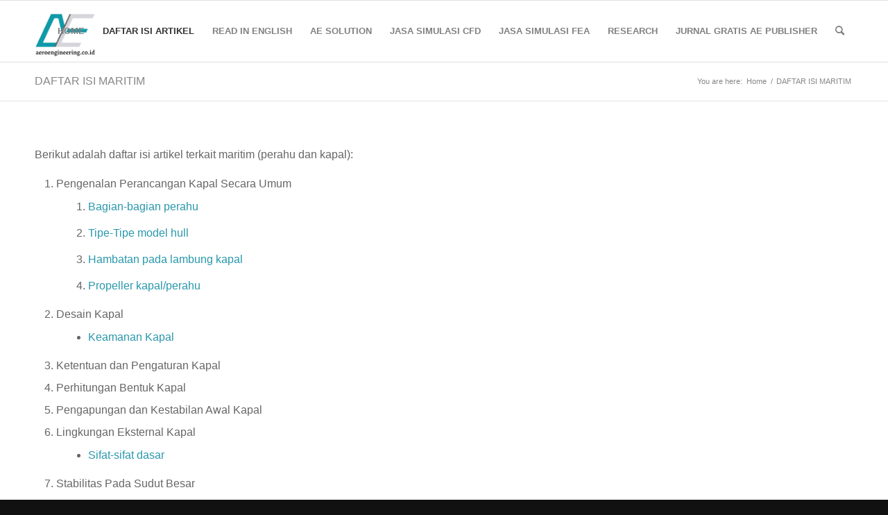

--- FILE ---
content_type: text/html; charset=UTF-8
request_url: http://www.aeroengineering.co.id/daftar-isi-desain-perahu-dan-kapal/
body_size: 11337
content:
<!DOCTYPE html>
<html lang="en-US" class="html_stretched responsive av-preloader-disabled  html_header_top html_logo_left html_main_nav_header html_menu_right html_slim html_header_sticky html_header_shrinking html_mobile_menu_phone html_header_searchicon html_content_align_center html_header_unstick_top_disabled html_header_stretch_disabled html_elegant-blog html_modern-blog html_av-overlay-side html_av-overlay-side-classic html_av-submenu-noclone html_entry_id_3567 av-cookies-no-cookie-consent av-default-lightbox av-no-preview html_text_menu_active av-mobile-menu-switch-default">
<head>
<meta charset="UTF-8" />
<meta name="robots" content="index, follow" />


<!-- mobile setting -->
<meta name="viewport" content="width=device-width, initial-scale=1">

<!-- Scripts/CSS and wp_head hook -->
<title>DAFTAR ISI MARITIM &#8211; Aeroengineering.co.id</title>
<meta name='robots' content='max-image-preview:large' />
	<style>img:is([sizes="auto" i], [sizes^="auto," i]) { contain-intrinsic-size: 3000px 1500px }</style>
	<link rel='dns-prefetch' href='//stats.wp.com' />
<link rel="alternate" type="application/rss+xml" title="Aeroengineering.co.id &raquo; Feed" href="https://www.aeroengineering.co.id/feed/" />
<link rel="alternate" type="application/rss+xml" title="Aeroengineering.co.id &raquo; Comments Feed" href="https://www.aeroengineering.co.id/comments/feed/" />
<script type="text/javascript">
/* <![CDATA[ */
window._wpemojiSettings = {"baseUrl":"https:\/\/s.w.org\/images\/core\/emoji\/16.0.1\/72x72\/","ext":".png","svgUrl":"https:\/\/s.w.org\/images\/core\/emoji\/16.0.1\/svg\/","svgExt":".svg","source":{"concatemoji":"http:\/\/www.aeroengineering.co.id\/wp-includes\/js\/wp-emoji-release.min.js?ver=6.8.3"}};
/*! This file is auto-generated */
!function(s,n){var o,i,e;function c(e){try{var t={supportTests:e,timestamp:(new Date).valueOf()};sessionStorage.setItem(o,JSON.stringify(t))}catch(e){}}function p(e,t,n){e.clearRect(0,0,e.canvas.width,e.canvas.height),e.fillText(t,0,0);var t=new Uint32Array(e.getImageData(0,0,e.canvas.width,e.canvas.height).data),a=(e.clearRect(0,0,e.canvas.width,e.canvas.height),e.fillText(n,0,0),new Uint32Array(e.getImageData(0,0,e.canvas.width,e.canvas.height).data));return t.every(function(e,t){return e===a[t]})}function u(e,t){e.clearRect(0,0,e.canvas.width,e.canvas.height),e.fillText(t,0,0);for(var n=e.getImageData(16,16,1,1),a=0;a<n.data.length;a++)if(0!==n.data[a])return!1;return!0}function f(e,t,n,a){switch(t){case"flag":return n(e,"\ud83c\udff3\ufe0f\u200d\u26a7\ufe0f","\ud83c\udff3\ufe0f\u200b\u26a7\ufe0f")?!1:!n(e,"\ud83c\udde8\ud83c\uddf6","\ud83c\udde8\u200b\ud83c\uddf6")&&!n(e,"\ud83c\udff4\udb40\udc67\udb40\udc62\udb40\udc65\udb40\udc6e\udb40\udc67\udb40\udc7f","\ud83c\udff4\u200b\udb40\udc67\u200b\udb40\udc62\u200b\udb40\udc65\u200b\udb40\udc6e\u200b\udb40\udc67\u200b\udb40\udc7f");case"emoji":return!a(e,"\ud83e\udedf")}return!1}function g(e,t,n,a){var r="undefined"!=typeof WorkerGlobalScope&&self instanceof WorkerGlobalScope?new OffscreenCanvas(300,150):s.createElement("canvas"),o=r.getContext("2d",{willReadFrequently:!0}),i=(o.textBaseline="top",o.font="600 32px Arial",{});return e.forEach(function(e){i[e]=t(o,e,n,a)}),i}function t(e){var t=s.createElement("script");t.src=e,t.defer=!0,s.head.appendChild(t)}"undefined"!=typeof Promise&&(o="wpEmojiSettingsSupports",i=["flag","emoji"],n.supports={everything:!0,everythingExceptFlag:!0},e=new Promise(function(e){s.addEventListener("DOMContentLoaded",e,{once:!0})}),new Promise(function(t){var n=function(){try{var e=JSON.parse(sessionStorage.getItem(o));if("object"==typeof e&&"number"==typeof e.timestamp&&(new Date).valueOf()<e.timestamp+604800&&"object"==typeof e.supportTests)return e.supportTests}catch(e){}return null}();if(!n){if("undefined"!=typeof Worker&&"undefined"!=typeof OffscreenCanvas&&"undefined"!=typeof URL&&URL.createObjectURL&&"undefined"!=typeof Blob)try{var e="postMessage("+g.toString()+"("+[JSON.stringify(i),f.toString(),p.toString(),u.toString()].join(",")+"));",a=new Blob([e],{type:"text/javascript"}),r=new Worker(URL.createObjectURL(a),{name:"wpTestEmojiSupports"});return void(r.onmessage=function(e){c(n=e.data),r.terminate(),t(n)})}catch(e){}c(n=g(i,f,p,u))}t(n)}).then(function(e){for(var t in e)n.supports[t]=e[t],n.supports.everything=n.supports.everything&&n.supports[t],"flag"!==t&&(n.supports.everythingExceptFlag=n.supports.everythingExceptFlag&&n.supports[t]);n.supports.everythingExceptFlag=n.supports.everythingExceptFlag&&!n.supports.flag,n.DOMReady=!1,n.readyCallback=function(){n.DOMReady=!0}}).then(function(){return e}).then(function(){var e;n.supports.everything||(n.readyCallback(),(e=n.source||{}).concatemoji?t(e.concatemoji):e.wpemoji&&e.twemoji&&(t(e.twemoji),t(e.wpemoji)))}))}((window,document),window._wpemojiSettings);
/* ]]> */
</script>
<style id='wp-emoji-styles-inline-css' type='text/css'>

	img.wp-smiley, img.emoji {
		display: inline !important;
		border: none !important;
		box-shadow: none !important;
		height: 1em !important;
		width: 1em !important;
		margin: 0 0.07em !important;
		vertical-align: -0.1em !important;
		background: none !important;
		padding: 0 !important;
	}
</style>
<link rel='stylesheet' id='wp-block-library-css' href='http://www.aeroengineering.co.id/wp-includes/css/dist/block-library/style.min.css?ver=6.8.3' type='text/css' media='all' />
<style id='classic-theme-styles-inline-css' type='text/css'>
/*! This file is auto-generated */
.wp-block-button__link{color:#fff;background-color:#32373c;border-radius:9999px;box-shadow:none;text-decoration:none;padding:calc(.667em + 2px) calc(1.333em + 2px);font-size:1.125em}.wp-block-file__button{background:#32373c;color:#fff;text-decoration:none}
</style>
<style id='jetpack-sharing-buttons-style-inline-css' type='text/css'>
.jetpack-sharing-buttons__services-list{display:flex;flex-direction:row;flex-wrap:wrap;gap:0;list-style-type:none;margin:5px;padding:0}.jetpack-sharing-buttons__services-list.has-small-icon-size{font-size:12px}.jetpack-sharing-buttons__services-list.has-normal-icon-size{font-size:16px}.jetpack-sharing-buttons__services-list.has-large-icon-size{font-size:24px}.jetpack-sharing-buttons__services-list.has-huge-icon-size{font-size:36px}@media print{.jetpack-sharing-buttons__services-list{display:none!important}}.editor-styles-wrapper .wp-block-jetpack-sharing-buttons{gap:0;padding-inline-start:0}ul.jetpack-sharing-buttons__services-list.has-background{padding:1.25em 2.375em}
</style>
<style id='global-styles-inline-css' type='text/css'>
:root{--wp--preset--aspect-ratio--square: 1;--wp--preset--aspect-ratio--4-3: 4/3;--wp--preset--aspect-ratio--3-4: 3/4;--wp--preset--aspect-ratio--3-2: 3/2;--wp--preset--aspect-ratio--2-3: 2/3;--wp--preset--aspect-ratio--16-9: 16/9;--wp--preset--aspect-ratio--9-16: 9/16;--wp--preset--color--black: #000000;--wp--preset--color--cyan-bluish-gray: #abb8c3;--wp--preset--color--white: #ffffff;--wp--preset--color--pale-pink: #f78da7;--wp--preset--color--vivid-red: #cf2e2e;--wp--preset--color--luminous-vivid-orange: #ff6900;--wp--preset--color--luminous-vivid-amber: #fcb900;--wp--preset--color--light-green-cyan: #7bdcb5;--wp--preset--color--vivid-green-cyan: #00d084;--wp--preset--color--pale-cyan-blue: #8ed1fc;--wp--preset--color--vivid-cyan-blue: #0693e3;--wp--preset--color--vivid-purple: #9b51e0;--wp--preset--gradient--vivid-cyan-blue-to-vivid-purple: linear-gradient(135deg,rgba(6,147,227,1) 0%,rgb(155,81,224) 100%);--wp--preset--gradient--light-green-cyan-to-vivid-green-cyan: linear-gradient(135deg,rgb(122,220,180) 0%,rgb(0,208,130) 100%);--wp--preset--gradient--luminous-vivid-amber-to-luminous-vivid-orange: linear-gradient(135deg,rgba(252,185,0,1) 0%,rgba(255,105,0,1) 100%);--wp--preset--gradient--luminous-vivid-orange-to-vivid-red: linear-gradient(135deg,rgba(255,105,0,1) 0%,rgb(207,46,46) 100%);--wp--preset--gradient--very-light-gray-to-cyan-bluish-gray: linear-gradient(135deg,rgb(238,238,238) 0%,rgb(169,184,195) 100%);--wp--preset--gradient--cool-to-warm-spectrum: linear-gradient(135deg,rgb(74,234,220) 0%,rgb(151,120,209) 20%,rgb(207,42,186) 40%,rgb(238,44,130) 60%,rgb(251,105,98) 80%,rgb(254,248,76) 100%);--wp--preset--gradient--blush-light-purple: linear-gradient(135deg,rgb(255,206,236) 0%,rgb(152,150,240) 100%);--wp--preset--gradient--blush-bordeaux: linear-gradient(135deg,rgb(254,205,165) 0%,rgb(254,45,45) 50%,rgb(107,0,62) 100%);--wp--preset--gradient--luminous-dusk: linear-gradient(135deg,rgb(255,203,112) 0%,rgb(199,81,192) 50%,rgb(65,88,208) 100%);--wp--preset--gradient--pale-ocean: linear-gradient(135deg,rgb(255,245,203) 0%,rgb(182,227,212) 50%,rgb(51,167,181) 100%);--wp--preset--gradient--electric-grass: linear-gradient(135deg,rgb(202,248,128) 0%,rgb(113,206,126) 100%);--wp--preset--gradient--midnight: linear-gradient(135deg,rgb(2,3,129) 0%,rgb(40,116,252) 100%);--wp--preset--font-size--small: 13px;--wp--preset--font-size--medium: 20px;--wp--preset--font-size--large: 36px;--wp--preset--font-size--x-large: 42px;--wp--preset--spacing--20: 0.44rem;--wp--preset--spacing--30: 0.67rem;--wp--preset--spacing--40: 1rem;--wp--preset--spacing--50: 1.5rem;--wp--preset--spacing--60: 2.25rem;--wp--preset--spacing--70: 3.38rem;--wp--preset--spacing--80: 5.06rem;--wp--preset--shadow--natural: 6px 6px 9px rgba(0, 0, 0, 0.2);--wp--preset--shadow--deep: 12px 12px 50px rgba(0, 0, 0, 0.4);--wp--preset--shadow--sharp: 6px 6px 0px rgba(0, 0, 0, 0.2);--wp--preset--shadow--outlined: 6px 6px 0px -3px rgba(255, 255, 255, 1), 6px 6px rgba(0, 0, 0, 1);--wp--preset--shadow--crisp: 6px 6px 0px rgba(0, 0, 0, 1);}:where(.is-layout-flex){gap: 0.5em;}:where(.is-layout-grid){gap: 0.5em;}body .is-layout-flex{display: flex;}.is-layout-flex{flex-wrap: wrap;align-items: center;}.is-layout-flex > :is(*, div){margin: 0;}body .is-layout-grid{display: grid;}.is-layout-grid > :is(*, div){margin: 0;}:where(.wp-block-columns.is-layout-flex){gap: 2em;}:where(.wp-block-columns.is-layout-grid){gap: 2em;}:where(.wp-block-post-template.is-layout-flex){gap: 1.25em;}:where(.wp-block-post-template.is-layout-grid){gap: 1.25em;}.has-black-color{color: var(--wp--preset--color--black) !important;}.has-cyan-bluish-gray-color{color: var(--wp--preset--color--cyan-bluish-gray) !important;}.has-white-color{color: var(--wp--preset--color--white) !important;}.has-pale-pink-color{color: var(--wp--preset--color--pale-pink) !important;}.has-vivid-red-color{color: var(--wp--preset--color--vivid-red) !important;}.has-luminous-vivid-orange-color{color: var(--wp--preset--color--luminous-vivid-orange) !important;}.has-luminous-vivid-amber-color{color: var(--wp--preset--color--luminous-vivid-amber) !important;}.has-light-green-cyan-color{color: var(--wp--preset--color--light-green-cyan) !important;}.has-vivid-green-cyan-color{color: var(--wp--preset--color--vivid-green-cyan) !important;}.has-pale-cyan-blue-color{color: var(--wp--preset--color--pale-cyan-blue) !important;}.has-vivid-cyan-blue-color{color: var(--wp--preset--color--vivid-cyan-blue) !important;}.has-vivid-purple-color{color: var(--wp--preset--color--vivid-purple) !important;}.has-black-background-color{background-color: var(--wp--preset--color--black) !important;}.has-cyan-bluish-gray-background-color{background-color: var(--wp--preset--color--cyan-bluish-gray) !important;}.has-white-background-color{background-color: var(--wp--preset--color--white) !important;}.has-pale-pink-background-color{background-color: var(--wp--preset--color--pale-pink) !important;}.has-vivid-red-background-color{background-color: var(--wp--preset--color--vivid-red) !important;}.has-luminous-vivid-orange-background-color{background-color: var(--wp--preset--color--luminous-vivid-orange) !important;}.has-luminous-vivid-amber-background-color{background-color: var(--wp--preset--color--luminous-vivid-amber) !important;}.has-light-green-cyan-background-color{background-color: var(--wp--preset--color--light-green-cyan) !important;}.has-vivid-green-cyan-background-color{background-color: var(--wp--preset--color--vivid-green-cyan) !important;}.has-pale-cyan-blue-background-color{background-color: var(--wp--preset--color--pale-cyan-blue) !important;}.has-vivid-cyan-blue-background-color{background-color: var(--wp--preset--color--vivid-cyan-blue) !important;}.has-vivid-purple-background-color{background-color: var(--wp--preset--color--vivid-purple) !important;}.has-black-border-color{border-color: var(--wp--preset--color--black) !important;}.has-cyan-bluish-gray-border-color{border-color: var(--wp--preset--color--cyan-bluish-gray) !important;}.has-white-border-color{border-color: var(--wp--preset--color--white) !important;}.has-pale-pink-border-color{border-color: var(--wp--preset--color--pale-pink) !important;}.has-vivid-red-border-color{border-color: var(--wp--preset--color--vivid-red) !important;}.has-luminous-vivid-orange-border-color{border-color: var(--wp--preset--color--luminous-vivid-orange) !important;}.has-luminous-vivid-amber-border-color{border-color: var(--wp--preset--color--luminous-vivid-amber) !important;}.has-light-green-cyan-border-color{border-color: var(--wp--preset--color--light-green-cyan) !important;}.has-vivid-green-cyan-border-color{border-color: var(--wp--preset--color--vivid-green-cyan) !important;}.has-pale-cyan-blue-border-color{border-color: var(--wp--preset--color--pale-cyan-blue) !important;}.has-vivid-cyan-blue-border-color{border-color: var(--wp--preset--color--vivid-cyan-blue) !important;}.has-vivid-purple-border-color{border-color: var(--wp--preset--color--vivid-purple) !important;}.has-vivid-cyan-blue-to-vivid-purple-gradient-background{background: var(--wp--preset--gradient--vivid-cyan-blue-to-vivid-purple) !important;}.has-light-green-cyan-to-vivid-green-cyan-gradient-background{background: var(--wp--preset--gradient--light-green-cyan-to-vivid-green-cyan) !important;}.has-luminous-vivid-amber-to-luminous-vivid-orange-gradient-background{background: var(--wp--preset--gradient--luminous-vivid-amber-to-luminous-vivid-orange) !important;}.has-luminous-vivid-orange-to-vivid-red-gradient-background{background: var(--wp--preset--gradient--luminous-vivid-orange-to-vivid-red) !important;}.has-very-light-gray-to-cyan-bluish-gray-gradient-background{background: var(--wp--preset--gradient--very-light-gray-to-cyan-bluish-gray) !important;}.has-cool-to-warm-spectrum-gradient-background{background: var(--wp--preset--gradient--cool-to-warm-spectrum) !important;}.has-blush-light-purple-gradient-background{background: var(--wp--preset--gradient--blush-light-purple) !important;}.has-blush-bordeaux-gradient-background{background: var(--wp--preset--gradient--blush-bordeaux) !important;}.has-luminous-dusk-gradient-background{background: var(--wp--preset--gradient--luminous-dusk) !important;}.has-pale-ocean-gradient-background{background: var(--wp--preset--gradient--pale-ocean) !important;}.has-electric-grass-gradient-background{background: var(--wp--preset--gradient--electric-grass) !important;}.has-midnight-gradient-background{background: var(--wp--preset--gradient--midnight) !important;}.has-small-font-size{font-size: var(--wp--preset--font-size--small) !important;}.has-medium-font-size{font-size: var(--wp--preset--font-size--medium) !important;}.has-large-font-size{font-size: var(--wp--preset--font-size--large) !important;}.has-x-large-font-size{font-size: var(--wp--preset--font-size--x-large) !important;}
:where(.wp-block-post-template.is-layout-flex){gap: 1.25em;}:where(.wp-block-post-template.is-layout-grid){gap: 1.25em;}
:where(.wp-block-columns.is-layout-flex){gap: 2em;}:where(.wp-block-columns.is-layout-grid){gap: 2em;}
:root :where(.wp-block-pullquote){font-size: 1.5em;line-height: 1.6;}
</style>
<link rel='stylesheet' id='avia-merged-styles-css' href='https://www.aeroengineering.co.id/wp-content/uploads/dynamic_avia/avia-merged-styles-6da5f29976af5963261476ce1b6a5ad5---66c9b0412b0ef.css' type='text/css' media='all' />
<script type="text/javascript" src="http://www.aeroengineering.co.id/wp-includes/js/jquery/jquery.min.js?ver=3.7.1" id="jquery-core-js"></script>
<script type="text/javascript" src="http://www.aeroengineering.co.id/wp-includes/js/jquery/jquery-migrate.min.js?ver=3.4.1" id="jquery-migrate-js"></script>
<link rel="https://api.w.org/" href="https://www.aeroengineering.co.id/wp-json/" /><link rel="alternate" title="JSON" type="application/json" href="https://www.aeroengineering.co.id/wp-json/wp/v2/pages/3567" /><link rel="EditURI" type="application/rsd+xml" title="RSD" href="https://www.aeroengineering.co.id/xmlrpc.php?rsd" />
<meta name="generator" content="WordPress 6.8.3" />
<link rel="canonical" href="https://www.aeroengineering.co.id/daftar-isi-desain-perahu-dan-kapal/" />
<link rel='shortlink' href='https://www.aeroengineering.co.id/?p=3567' />
<link rel="alternate" title="oEmbed (JSON)" type="application/json+oembed" href="https://www.aeroengineering.co.id/wp-json/oembed/1.0/embed?url=https%3A%2F%2Fwww.aeroengineering.co.id%2Fdaftar-isi-desain-perahu-dan-kapal%2F" />
<link rel="alternate" title="oEmbed (XML)" type="text/xml+oembed" href="https://www.aeroengineering.co.id/wp-json/oembed/1.0/embed?url=https%3A%2F%2Fwww.aeroengineering.co.id%2Fdaftar-isi-desain-perahu-dan-kapal%2F&#038;format=xml" />
	<style>img#wpstats{display:none}</style>
		<link rel="profile" href="http://gmpg.org/xfn/11" />
<link rel="alternate" type="application/rss+xml" title="Aeroengineering.co.id RSS2 Feed" href="https://www.aeroengineering.co.id/feed/" />
<link rel="pingback" href="http://www.aeroengineering.co.id/xmlrpc.php" />
<!--[if lt IE 9]><script src="http://www.aeroengineering.co.id/wp-content/themes/enfold/js/html5shiv.js"></script><![endif]-->


<!-- To speed up the rendering and to display the site as fast as possible to the user we include some styles and scripts for above the fold content inline -->
<script type="text/javascript">'use strict';var avia_is_mobile=!1;if(/Android|webOS|iPhone|iPad|iPod|BlackBerry|IEMobile|Opera Mini/i.test(navigator.userAgent)&&'ontouchstart' in document.documentElement){avia_is_mobile=!0;document.documentElement.className+=' avia_mobile '}
else{document.documentElement.className+=' avia_desktop '};document.documentElement.className+=' js_active ';(function(){var e=['-webkit-','-moz-','-ms-',''],n='';for(var t in e){if(e[t]+'transform' in document.documentElement.style){document.documentElement.className+=' avia_transform ';n=e[t]+'transform'};if(e[t]+'perspective' in document.documentElement.style){document.documentElement.className+=' avia_transform3d '}};if(typeof document.getElementsByClassName=='function'&&typeof document.documentElement.getBoundingClientRect=='function'&&avia_is_mobile==!1){if(n&&window.innerHeight>0){setTimeout(function(){var e=0,o={},a=0,t=document.getElementsByClassName('av-parallax'),i=window.pageYOffset||document.documentElement.scrollTop;for(e=0;e<t.length;e++){t[e].style.top='0px';o=t[e].getBoundingClientRect();a=Math.ceil((window.innerHeight+i-o.top)*0.3);t[e].style[n]='translate(0px, '+a+'px)';t[e].style.top='auto';t[e].className+=' enabled-parallax '}},50)}}})();</script><link rel="icon" href="https://www.aeroengineering.co.id/wp-content/uploads/2022/03/cropped-logo_ae_solution-removebg-preview-32x32.png" sizes="32x32" />
<link rel="icon" href="https://www.aeroengineering.co.id/wp-content/uploads/2022/03/cropped-logo_ae_solution-removebg-preview-192x192.png" sizes="192x192" />
<link rel="apple-touch-icon" href="https://www.aeroengineering.co.id/wp-content/uploads/2022/03/cropped-logo_ae_solution-removebg-preview-180x180.png" />
<meta name="msapplication-TileImage" content="https://www.aeroengineering.co.id/wp-content/uploads/2022/03/cropped-logo_ae_solution-removebg-preview-270x270.png" />
<style type='text/css'>
@font-face {font-family: 'entypo-fontello'; font-weight: normal; font-style: normal; font-display: auto;
src: url('http://www.aeroengineering.co.id/wp-content/themes/enfold/config-templatebuilder/avia-template-builder/assets/fonts/entypo-fontello.woff2') format('woff2'),
url('http://www.aeroengineering.co.id/wp-content/themes/enfold/config-templatebuilder/avia-template-builder/assets/fonts/entypo-fontello.woff') format('woff'),
url('http://www.aeroengineering.co.id/wp-content/themes/enfold/config-templatebuilder/avia-template-builder/assets/fonts/entypo-fontello.ttf') format('truetype'),
url('http://www.aeroengineering.co.id/wp-content/themes/enfold/config-templatebuilder/avia-template-builder/assets/fonts/entypo-fontello.svg#entypo-fontello') format('svg'),
url('http://www.aeroengineering.co.id/wp-content/themes/enfold/config-templatebuilder/avia-template-builder/assets/fonts/entypo-fontello.eot'),
url('http://www.aeroengineering.co.id/wp-content/themes/enfold/config-templatebuilder/avia-template-builder/assets/fonts/entypo-fontello.eot?#iefix') format('embedded-opentype');
} #top .avia-font-entypo-fontello, body .avia-font-entypo-fontello, html body [data-av_iconfont='entypo-fontello']:before{ font-family: 'entypo-fontello'; }
</style>

<!--
Debugging Info for Theme support: 

Theme: Enfold
Version: 4.8.7.1
Installed: enfold
AviaFramework Version: 5.0
AviaBuilder Version: 4.8
aviaElementManager Version: 1.0.1
ML:528-PU:49-PLA:4
WP:6.8.3
Compress: CSS:all theme files - JS:all theme files
Updates: disabled
PLAu:3
-->
</head>

<body id="top" class="wp-singular page-template-default page page-id-3567 wp-theme-enfold stretched rtl_columns av-curtain-numeric arial-websave arial  avia-responsive-images-support" itemscope="itemscope" itemtype="https://schema.org/WebPage" >

	
	<div id='wrap_all'>

	
<header id='header' class='all_colors header_color light_bg_color  av_header_top av_logo_left av_main_nav_header av_menu_right av_slim av_header_sticky av_header_shrinking av_header_stretch_disabled av_mobile_menu_phone av_header_searchicon av_header_unstick_top_disabled av_bottom_nav_disabled  av_header_border_disabled'  role="banner" itemscope="itemscope" itemtype="https://schema.org/WPHeader" >

		<div  id='header_main' class='container_wrap container_wrap_logo'>

        <div class='container av-logo-container'><div class='inner-container'><span class='logo avia-standard-logo'><a href='https://www.aeroengineering.co.id/' class=''><img src="https://www.aeroengineering.co.id/wp-content/uploads/2022/03/logo_ae_solution-removebg-preview.png" srcset="https://www.aeroengineering.co.id/wp-content/uploads/2022/03/logo_ae_solution-removebg-preview.png 200w, https://www.aeroengineering.co.id/wp-content/uploads/2022/03/logo_ae_solution-removebg-preview-80x80.png 80w, https://www.aeroengineering.co.id/wp-content/uploads/2022/03/logo_ae_solution-removebg-preview-36x36.png 36w, https://www.aeroengineering.co.id/wp-content/uploads/2022/03/logo_ae_solution-removebg-preview-180x180.png 180w" sizes="(max-width: 200px) 100vw, 200px" height="100" width="300" alt='Aeroengineering.co.id' title='logo_ae_solution-removebg-preview' /></a></span><nav class='main_menu' data-selectname='Select a page'  role="navigation" itemscope="itemscope" itemtype="https://schema.org/SiteNavigationElement" ><div class="avia-menu av-main-nav-wrap"><ul id="avia-menu" class="menu av-main-nav"><li id="menu-item-81" class="menu-item menu-item-type-custom menu-item-object-custom menu-item-top-level menu-item-top-level-1"><a href="http://aeroengineering.co.id/" itemprop="url" role="menuitem" tabindex="0"><span class="avia-bullet"></span><span class="avia-menu-text">HOME</span><span class="avia-menu-fx"><span class="avia-arrow-wrap"><span class="avia-arrow"></span></span></span></a></li>
<li id="menu-item-82" class="menu-item menu-item-type-post_type menu-item-object-page current-menu-ancestor current-menu-parent current_page_parent current_page_ancestor menu-item-has-children menu-item-top-level menu-item-top-level-2"><a href="https://www.aeroengineering.co.id/sample-page/" itemprop="url" role="menuitem" tabindex="0"><span class="avia-bullet"></span><span class="avia-menu-text">DAFTAR ISI ARTIKEL</span><span class="avia-menu-fx"><span class="avia-arrow-wrap"><span class="avia-arrow"></span></span></span></a>


<ul class="sub-menu">
	<li id="menu-item-4081" class="menu-item menu-item-type-post_type menu-item-object-page menu-item-has-children"><a href="https://www.aeroengineering.co.id/permodelan-dan-simulasi/" itemprop="url" role="menuitem" tabindex="0"><span class="avia-bullet"></span><span class="avia-menu-text">PERMODELAN DAN SIMULASI</span></a>
	<ul class="sub-menu">
		<li id="menu-item-4826" class="menu-item menu-item-type-post_type menu-item-object-post"><a href="https://www.aeroengineering.co.id/2019/02/pengenalan-computational-fluid-dynamics-cfd/" itemprop="url" role="menuitem" tabindex="0"><span class="avia-bullet"></span><span class="avia-menu-text">Pengenalan Computational Fluid Dynamics (CFD)</span></a></li>
		<li id="menu-item-4827" class="menu-item menu-item-type-post_type menu-item-object-page"><a href="https://www.aeroengineering.co.id/daftar-isi-finite-element-analysis-fea/" itemprop="url" role="menuitem" tabindex="0"><span class="avia-bullet"></span><span class="avia-menu-text">DAFTAR ISI FINITE ELEMENT ANALYSIS (FEA)</span></a></li>
		<li id="menu-item-8326" class="menu-item menu-item-type-post_type menu-item-object-page"><a href="https://www.aeroengineering.co.id/studi-kasus-pemakaian-software-ansys/" itemprop="url" role="menuitem" tabindex="0"><span class="avia-bullet"></span><span class="avia-menu-text">Studi Kasus Pemakaian Software Ansys</span></a></li>
		<li id="menu-item-9795" class="menu-item menu-item-type-post_type menu-item-object-page"><a href="https://www.aeroengineering.co.id/daftar-isi-studi-kasus-simulasi-engineering/" itemprop="url" role="menuitem" tabindex="0"><span class="avia-bullet"></span><span class="avia-menu-text">DAFTAR ISI STUDI KASUS SIMULASI ENGINEERING</span></a></li>
	</ul>
</li>
	<li id="menu-item-10441" class="menu-item menu-item-type-post_type menu-item-object-page"><a href="https://www.aeroengineering.co.id/daftar-isi-mesin-bakar/" itemprop="url" role="menuitem" tabindex="0"><span class="avia-bullet"></span><span class="avia-menu-text">TEKNIK OTOMOTIF</span></a></li>
	<li id="menu-item-5272" class="menu-item menu-item-type-post_type menu-item-object-page menu-item-has-children"><a href="https://www.aeroengineering.co.id/daftar-isi-peralatan-proses-kimia/" itemprop="url" role="menuitem" tabindex="0"><span class="avia-bullet"></span><span class="avia-menu-text">PERALATAN PROSES KIMIA</span></a>
	<ul class="sub-menu">
		<li id="menu-item-5273" class="menu-item menu-item-type-post_type menu-item-object-page"><a href="https://www.aeroengineering.co.id/daftar-isi-produksi-minyak-dan-gas/" itemprop="url" role="menuitem" tabindex="0"><span class="avia-bullet"></span><span class="avia-menu-text">PRODUKSI MINYAK DAN GAS</span></a></li>
		<li id="menu-item-5844" class="menu-item menu-item-type-post_type menu-item-object-page"><a href="https://www.aeroengineering.co.id/?page_id=5839" itemprop="url" role="menuitem" tabindex="0"><span class="avia-bullet"></span><span class="avia-menu-text">KONSTRUKSI PRESSURE VESSEL DAN PIPING</span></a></li>
		<li id="menu-item-5855" class="menu-item menu-item-type-post_type menu-item-object-page"><a href="https://www.aeroengineering.co.id/proses-produksi-makanan/" itemprop="url" role="menuitem" tabindex="0"><span class="avia-bullet"></span><span class="avia-menu-text">PROSES PRODUKSI MAKANAN</span></a></li>
	</ul>
</li>
	<li id="menu-item-5497" class="menu-item menu-item-type-post_type menu-item-object-page menu-item-has-children"><a href="https://www.aeroengineering.co.id/teori-mekanika-fluida-dan-proses/" itemprop="url" role="menuitem" tabindex="0"><span class="avia-bullet"></span><span class="avia-menu-text">TEORI MEKANIKA FLUIDA DAN ENERGI</span></a>
	<ul class="sub-menu">
		<li id="menu-item-5271" class="menu-item menu-item-type-post_type menu-item-object-page"><a href="https://www.aeroengineering.co.id/daftar-isi-heating-ventilation-and-air-conditioning-hvac/" itemprop="url" role="menuitem" tabindex="0"><span class="avia-bullet"></span><span class="avia-menu-text">HEATING VENTILATION AND AIR CONDITIONING (HVAC)</span></a></li>
		<li id="menu-item-5270" class="menu-item menu-item-type-post_type menu-item-object-page"><a href="https://www.aeroengineering.co.id/daftar-isi-heat-exchanger/" itemprop="url" role="menuitem" tabindex="0"><span class="avia-bullet"></span><span class="avia-menu-text">HEAT EXCHANGER</span></a></li>
		<li id="menu-item-5275" class="menu-item menu-item-type-post_type menu-item-object-page"><a href="https://www.aeroengineering.co.id/pembangkit-listrik-tenaga-uap/" itemprop="url" role="menuitem" tabindex="0"><span class="avia-bullet"></span><span class="avia-menu-text">PEMBANGKIT LISTRIK TENAGA UAP</span></a></li>
		<li id="menu-item-5279" class="menu-item menu-item-type-post_type menu-item-object-page"><a href="https://www.aeroengineering.co.id/daftar-isi-artikel-mekanika-fluida/" itemprop="url" role="menuitem" tabindex="0"><span class="avia-bullet"></span><span class="avia-menu-text">ARTIKEL TEORI MEKANIKA FLUIDA</span></a></li>
		<li id="menu-item-5843" class="menu-item menu-item-type-post_type menu-item-object-page"><a href="https://www.aeroengineering.co.id/konversi-energi-energi-convertion/" itemprop="url" role="menuitem" tabindex="0"><span class="avia-bullet"></span><span class="avia-menu-text">KONVERSI ENERGI (ENERGI CONVERSION)</span></a></li>
		<li id="menu-item-6105" class="menu-item menu-item-type-post_type menu-item-object-page"><a href="https://www.aeroengineering.co.id/teori-perpindahan-kalor-dan-massa/" itemprop="url" role="menuitem" tabindex="0"><span class="avia-bullet"></span><span class="avia-menu-text">TEORI PERPINDAHAN KALOR DAN MASSA</span></a></li>
		<li id="menu-item-5280" class="menu-item menu-item-type-post_type menu-item-object-page"><a href="https://www.aeroengineering.co.id/turbomachinery/" itemprop="url" role="menuitem" tabindex="0"><span class="avia-bullet"></span><span class="avia-menu-text">TURBOMACHINERIES</span></a></li>
		<li id="menu-item-5274" class="menu-item menu-item-type-post_type menu-item-object-page"><a href="https://www.aeroengineering.co.id/daftar-isi-turbin-gas-dan-uap/" itemprop="url" role="menuitem" tabindex="0"><span class="avia-bullet"></span><span class="avia-menu-text">TURBIN GAS DAN UAP</span></a></li>
		<li id="menu-item-5845" class="menu-item menu-item-type-post_type menu-item-object-page"><a href="https://www.aeroengineering.co.id/energi-terbarukan-renewable-energi/" itemprop="url" role="menuitem" tabindex="0"><span class="avia-bullet"></span><span class="avia-menu-text">ENERGI TERBARUKAN (RENEWABLE ENERGY)</span></a></li>
	</ul>
</li>
	<li id="menu-item-5281" class="menu-item menu-item-type-post_type menu-item-object-page"><a href="https://www.aeroengineering.co.id/daftar-isi-aerospace-engineering/" itemprop="url" role="menuitem" tabindex="0"><span class="avia-bullet"></span><span class="avia-menu-text">AEROSPACE &#038; DEFENCE</span></a></li>
	<li id="menu-item-5269" class="menu-item menu-item-type-post_type menu-item-object-page current-menu-item page_item page-item-3567 current_page_item"><a href="https://www.aeroengineering.co.id/daftar-isi-desain-perahu-dan-kapal/" itemprop="url" role="menuitem" tabindex="0"><span class="avia-bullet"></span><span class="avia-menu-text">MARITIM</span></a></li>
	<li id="menu-item-10450" class="menu-item menu-item-type-post_type menu-item-object-page"><a href="https://www.aeroengineering.co.id/daftar-isi-industri-konstruksi/" itemprop="url" role="menuitem" tabindex="0"><span class="avia-bullet"></span><span class="avia-menu-text">KONSTRUKSI</span></a></li>
	<li id="menu-item-10461" class="menu-item menu-item-type-post_type menu-item-object-page"><a href="https://www.aeroengineering.co.id/daftar-isi-elektronika/" itemprop="url" role="menuitem" tabindex="0"><span class="avia-bullet"></span><span class="avia-menu-text">ELEKTRONIKA</span></a></li>
	<li id="menu-item-10549" class="menu-item menu-item-type-post_type menu-item-object-page"><a href="https://www.aeroengineering.co.id/daftar-isi-industri-pertambangan/" itemprop="url" role="menuitem" tabindex="0"><span class="avia-bullet"></span><span class="avia-menu-text">PERTAMBANGAN &#038; ALAT BERAT</span></a></li>
	<li id="menu-item-10554" class="menu-item menu-item-type-post_type menu-item-object-page"><a href="https://www.aeroengineering.co.id/daftar-isi-biomedical-engineering/" itemprop="url" role="menuitem" tabindex="0"><span class="avia-bullet"></span><span class="avia-menu-text">BIOMEDICAL ENGINEERING</span></a></li>
	<li id="menu-item-5856" class="menu-item menu-item-type-post_type menu-item-object-page menu-item-has-children"><a href="https://www.aeroengineering.co.id/manufaktur-dan-material/" itemprop="url" role="menuitem" tabindex="0"><span class="avia-bullet"></span><span class="avia-menu-text">MANUFAKTUR DAN MATERIAL</span></a>
	<ul class="sub-menu">
		<li id="menu-item-7421" class="menu-item menu-item-type-post_type menu-item-object-page"><a href="https://www.aeroengineering.co.id/teknologi-manufaktur/" itemprop="url" role="menuitem" tabindex="0"><span class="avia-bullet"></span><span class="avia-menu-text">TEKNOLOGI MANUFAKTUR</span></a></li>
		<li id="menu-item-7415" class="menu-item menu-item-type-post_type menu-item-object-page"><a href="https://www.aeroengineering.co.id/daftar-isi-elemen-mesin/" itemprop="url" role="menuitem" tabindex="0"><span class="avia-bullet"></span><span class="avia-menu-text">ELEMEN MESIN</span></a></li>
		<li id="menu-item-7423" class="menu-item menu-item-type-post_type menu-item-object-page"><a href="https://www.aeroengineering.co.id/material-teknik/" itemprop="url" role="menuitem" tabindex="0"><span class="avia-bullet"></span><span class="avia-menu-text">MATERIAL TEKNIK</span></a></li>
	</ul>
</li>
	<li id="menu-item-5857" class="menu-item menu-item-type-post_type menu-item-object-page"><a href="https://www.aeroengineering.co.id/lain-lain/" itemprop="url" role="menuitem" tabindex="0"><span class="avia-bullet"></span><span class="avia-menu-text">Lain-lain</span></a></li>
</ul>
</li>
<li id="menu-item-6097" class="menu-item menu-item-type-post_type menu-item-object-page menu-item-top-level menu-item-top-level-3"><a href="https://www.aeroengineering.co.id/list-of-articles-in-english/" itemprop="url" role="menuitem" tabindex="0"><span class="avia-bullet"></span><span class="avia-menu-text">READ IN ENGLISH</span><span class="avia-menu-fx"><span class="avia-arrow-wrap"><span class="avia-arrow"></span></span></span></a></li>
<li id="menu-item-6506" class="menu-item menu-item-type-post_type menu-item-object-page menu-item-has-children menu-item-top-level menu-item-top-level-4"><a href="https://www.aeroengineering.co.id/aeroengineering-solution/" itemprop="url" role="menuitem" tabindex="0"><span class="avia-bullet"></span><span class="avia-menu-text">AE SOLUTION</span><span class="avia-menu-fx"><span class="avia-arrow-wrap"><span class="avia-arrow"></span></span></span></a>


<ul class="sub-menu">
	<li id="menu-item-2148" class="menu-item menu-item-type-post_type menu-item-object-page menu-item-has-children"><a href="https://www.aeroengineering.co.id/jasa-layanan-aeroengineering/" itemprop="url" role="menuitem" tabindex="0"><span class="avia-bullet"></span><span class="avia-menu-text">AE SERVICES</span></a>
	<ul class="sub-menu">
		<li id="menu-item-6563" class="menu-item menu-item-type-post_type menu-item-object-page"><a href="https://www.aeroengineering.co.id/jasa-pembuatan-model-cad-dan-presentasi-teknis/" itemprop="url" role="menuitem" tabindex="0"><span class="avia-bullet"></span><span class="avia-menu-text">JASA GAMBAR TEKNIK MESIN DETAIL CAD, ANIMASI 3D DAN PRESENTASI ENGINEERING</span></a></li>
		<li id="menu-item-9743" class="menu-item menu-item-type-post_type menu-item-object-page"><a href="https://www.aeroengineering.co.id/jasa-gambar-teknik-arsitektur/" itemprop="url" role="menuitem" tabindex="0"><span class="avia-bullet"></span><span class="avia-menu-text">JASA GAMBAR TEKNIK ARSITEKTUR</span></a></li>
		<li id="menu-item-10688" class="menu-item menu-item-type-post_type menu-item-object-page"><a href="https://www.aeroengineering.co.id/jasa-konsultasi-rekayasa-proses-process-engineering/" itemprop="url" role="menuitem" tabindex="0"><span class="avia-bullet"></span><span class="avia-menu-text">JASA KONSULTASI REKAYASA PROSES (PROCESS ENGINEERING)</span></a></li>
	</ul>
</li>
	<li id="menu-item-4115" class="menu-item menu-item-type-post_type menu-item-object-page menu-item-has-children"><a href="https://www.aeroengineering.co.id/layanan-lain-lain/" itemprop="url" role="menuitem" tabindex="0"><span class="avia-bullet"></span><span class="avia-menu-text">AE SOFTWARE</span></a>
	<ul class="sub-menu">
		<li id="menu-item-5305" class="menu-item menu-item-type-post_type menu-item-object-page"><a href="https://www.aeroengineering.co.id/distributor-software-ansys-indonesia/" itemprop="url" role="menuitem" tabindex="0"><span class="avia-bullet"></span><span class="avia-menu-text">RESELLER SOFTWARE ANSYS INDONESIA</span></a></li>
		<li id="menu-item-5307" class="menu-item menu-item-type-post_type menu-item-object-page"><a href="https://www.aeroengineering.co.id/pesan-software-ansys-indonesia/" itemprop="url" role="menuitem" tabindex="0"><span class="avia-bullet"></span><span class="avia-menu-text">PESAN SOFTWARE ANSYS INDONESIA</span></a></li>
	</ul>
</li>
	<li id="menu-item-5458" class="menu-item menu-item-type-post_type menu-item-object-page menu-item-has-children"><a href="https://www.aeroengineering.co.id/ae_publisher/" itemprop="url" role="menuitem" tabindex="0"><span class="avia-bullet"></span><span class="avia-menu-text">AE PUBLISHER</span></a>
	<ul class="sub-menu">
		<li id="menu-item-10720" class="menu-item menu-item-type-post_type menu-item-object-page"><a href="https://www.aeroengineering.co.id/jurnal-gratis-ae-publisher/" itemprop="url" role="menuitem" tabindex="0"><span class="avia-bullet"></span><span class="avia-menu-text">JURNAL GRATIS AE PUBLISHER</span></a></li>
	</ul>
</li>
</ul>
</li>
<li id="menu-item-10824" class="menu-item menu-item-type-post_type menu-item-object-page menu-item-top-level menu-item-top-level-5"><a href="https://www.aeroengineering.co.id/jasa-simulasi-cfd/" itemprop="url" role="menuitem" tabindex="0"><span class="avia-bullet"></span><span class="avia-menu-text">JASA SIMULASI CFD</span><span class="avia-menu-fx"><span class="avia-arrow-wrap"><span class="avia-arrow"></span></span></span></a></li>
<li id="menu-item-10837" class="menu-item menu-item-type-post_type menu-item-object-page menu-item-top-level menu-item-top-level-6"><a href="https://www.aeroengineering.co.id/jasa-simulasi-fea/" itemprop="url" role="menuitem" tabindex="0"><span class="avia-bullet"></span><span class="avia-menu-text">JASA SIMULASI FEA</span><span class="avia-menu-fx"><span class="avia-arrow-wrap"><span class="avia-arrow"></span></span></span></a></li>
<li id="menu-item-9848" class="menu-item menu-item-type-post_type menu-item-object-page menu-item-top-level menu-item-top-level-7"><a href="https://www.aeroengineering.co.id/research/" itemprop="url" role="menuitem" tabindex="0"><span class="avia-bullet"></span><span class="avia-menu-text">RESEARCH</span><span class="avia-menu-fx"><span class="avia-arrow-wrap"><span class="avia-arrow"></span></span></span></a></li>
<li id="menu-item-10718" class="menu-item menu-item-type-post_type menu-item-object-page menu-item-top-level menu-item-top-level-8"><a href="https://www.aeroengineering.co.id/jurnal-gratis-ae-publisher/" itemprop="url" role="menuitem" tabindex="0"><span class="avia-bullet"></span><span class="avia-menu-text">JURNAL GRATIS AE PUBLISHER</span><span class="avia-menu-fx"><span class="avia-arrow-wrap"><span class="avia-arrow"></span></span></span></a></li>
<li id="menu-item-search" class="noMobile menu-item menu-item-search-dropdown menu-item-avia-special"><a aria-label="Search" href="?s=" rel="nofollow" data-avia-search-tooltip="

&lt;form role=&quot;search&quot; action=&quot;https://www.aeroengineering.co.id/&quot; id=&quot;searchform&quot; method=&quot;get&quot; class=&quot;&quot;&gt;
	&lt;div&gt;
		&lt;input type=&quot;text&quot; id=&quot;s&quot; name=&quot;s&quot; value=&quot;&quot; placeholder='Search' /&gt;
		&lt;input type=&quot;submit&quot; value=&quot;&quot; id=&quot;searchsubmit&quot; class=&quot;button avia-font-entypo-fontello&quot; /&gt;
			&lt;/div&gt;
&lt;/form&gt;
" aria-hidden='false' data-av_icon='' data-av_iconfont='entypo-fontello'><span class="avia_hidden_link_text">Search</span></a></li><li class="av-burger-menu-main menu-item-avia-special ">
	        			<a href="#" aria-label="Menu" aria-hidden="false">
							<span class="av-hamburger av-hamburger--spin av-js-hamburger">
								<span class="av-hamburger-box">
						          <span class="av-hamburger-inner"></span>
						          <strong>Menu</strong>
								</span>
							</span>
							<span class="avia_hidden_link_text">Menu</span>
						</a>
	        		   </li></ul></div></nav></div> </div> 
		<!-- end container_wrap-->
		</div>
		<div class='header_bg'></div>

<!-- end header -->
</header>

	<div id='main' class='all_colors' data-scroll-offset='88'>

	<div class='stretch_full container_wrap alternate_color light_bg_color title_container'><div class='container'><h1 class='main-title entry-title '><a href='https://www.aeroengineering.co.id/daftar-isi-desain-perahu-dan-kapal/' rel='bookmark' title='Permanent Link: DAFTAR ISI MARITIM'  itemprop="headline" >DAFTAR ISI MARITIM</a></h1><div class="breadcrumb breadcrumbs avia-breadcrumbs"><div class="breadcrumb-trail" ><span class="trail-before"><span class="breadcrumb-title">You are here:</span></span> <span  itemscope="itemscope" itemtype="https://schema.org/BreadcrumbList" ><span  itemscope="itemscope" itemtype="https://schema.org/ListItem" itemprop="itemListElement" ><a itemprop="url" href="https://www.aeroengineering.co.id" title="Aeroengineering.co.id" rel="home" class="trail-begin"><span itemprop="name">Home</span></a><span itemprop="position" class="hidden">1</span></span></span> <span class="sep">/</span> <span class="trail-end">DAFTAR ISI MARITIM</span></div></div></div></div>
		<div class='container_wrap container_wrap_first main_color fullsize'>

			<div class='container'>

				<main class='template-page content  av-content-full alpha units'  role="main" itemprop="mainContentOfPage" >

                    
		<article class='post-entry post-entry-type-page post-entry-3567'  itemscope="itemscope" itemtype="https://schema.org/CreativeWork" >

			<div class="entry-content-wrapper clearfix">
                <header class="entry-content-header"></header><div class="entry-content"  itemprop="text" >
<p>Berikut adalah daftar isi artikel terkait maritim (perahu dan kapal):</p>



<ol class="wp-block-list">
<li>Pengenalan Perancangan Kapal Secara Umum
<ol class="wp-block-list">
<li><a href="http://aeroengineering.co.id/2018/12/bagian-bagian-perahu/">Bagian-bagian perahu</a></li>



<li><a href="http://aeroengineering.co.id/2018/12/tipe-tipe-model-hull/">Tipe-Tipe model hull</a></li>



<li><a href="http://aeroengineering.co.id/2020/02/hambatan-pada-lambung-kapal-hull-resistance/">Hambatan pada lambung kapal</a></li>



<li><a href="https://www.aeroengineering.co.id/2021/04/propeller-kapal-perahu/">Propeller kapal/perahu</a></li>
</ol>
</li>



<li>Desain Kapal
<ul class="wp-block-list">
<li><a href="https://www.aeroengineering.co.id/2023/01/safety-pada-desain-kapal/">Keamanan Kapal</a></li>
</ul>
</li>



<li>Ketentuan dan Pengaturan Kapal</li>



<li>Perhitungan Bentuk Kapal</li>



<li>Pengapungan dan Kestabilan Awal Kapal</li>



<li>Lingkungan Eksternal Kapal
<ul class="wp-block-list">
<li><a href="https://www.aeroengineering.co.id/2023/01/sifat-sifat-dasar-yang-di-pakai-pada-operasi-kapal/">Sifat-sifat dasar</a></li>
</ul>
</li>



<li>Stabilitas Pada Sudut Besar</li>



<li>Peluncuran, Docking, dan Landasan</li>



<li><a href="https://www.aeroengineering.co.id/2023/01/aliran-fluida-dan-hambatan-pada-body-kapal/">Aliran Fluida dan Hambatan Kapal</a></li>



<li><a href="https://www.aeroengineering.co.id/2021/04/propeller-kapal-perahu/">Propulsi Kapal</a></li>



<li>Dinamika Kapal</li>



<li><a href="https://www.aeroengineering.co.id/2024/02/meningkatkan-kemampuan-seakeeping-untuk-kestabilan-kapal/">Seakeeping</a></li>



<li>Manuver Kapal</li>



<li><a href="https://www.aeroengineering.co.id/2023/03/desain-struktur-hull-lambung-kapal/">Desain struktur hull kapal</a></li>



<li>Lingkungan Internal Kapal</li>



<li>Jenis-jenis Kapal</li>
</ol>



<p><a href="http://aeroengineering.co.id/sample-page/">Untuk artikel-artikel lainya, klik di sini</a></p>



<p><strong><a href="http://aeroengineering.co.id/caesar-wiratama-personal-portofolio/">By Caesar Wiratama</a></strong></p>
</div><footer class="entry-footer"></footer>			</div>

		</article><!--end post-entry-->



				<!--end content-->
				</main>

				
			</div><!--end container-->

		</div><!-- close default .container_wrap element -->



				<div class='container_wrap footer_color' id='footer'>

					<div class='container'>

						<div class='flex_column av_one_fourth  first el_before_av_one_fourth'><section id="text-24" class="widget clearfix widget_text"><h3 class="widgettitle">AE SOLUTION</h3>			<div class="textwidget"><p>AE Solution (aeroengineering.co.id) adalah bisnis utama dari perusahaan <strong>PT. Markom Abadi Indonesia</strong> yang bergerak pada bidang teknologi, terutama digital prototyping dengan berbagai solusi terkait.</p>
</div>
		<span class="seperator extralight-border"></span></section></div><div class='flex_column av_one_fourth  el_after_av_one_fourth  el_before_av_one_fourth '><section id="text-26" class="widget clearfix widget_text"><h3 class="widgettitle">KANTOR KAMI</h3>			<div class="textwidget"><p>Pundong III, Tirtoadi, Mlati, Sleman, Yogyakarta, Indonesia</p>
</div>
		<span class="seperator extralight-border"></span></section></div><div class='flex_column av_one_fourth  el_after_av_one_fourth  el_before_av_one_fourth '><section id="text-28" class="widget clearfix widget_text"><h3 class="widgettitle">Visi</h3>			<div class="textwidget"><p>Menjadikan solusi Computer-Aided Engineering (CAE) sebagai pilihan pertama dalam aplikasi teknik harian profesional</p>
</div>
		<span class="seperator extralight-border"></span></section></div><div class='flex_column av_one_fourth  el_after_av_one_fourth  el_before_av_one_fourth '><section id="text-30" class="widget clearfix widget_text"><h3 class="widgettitle">Misi</h3>			<div class="textwidget"><p>Memberikan solusi engineer-to-engineer terbaik menggunakan perangkat lunak Computer-Aided Engineering (CAE) dan layanan profesional untuk menurunkan biaya pengembangan, wawasan yang lebih dalam, mengurangi waktu pemasaran, dan memberdayakan insinyur. Kami senantiasa berinovasi dalam teknologi dan daya saing bisnis serta berkontribusi bagi bangsa.</p>
</div>
		<span class="seperator extralight-border"></span></section></div>
					</div>

				<!-- ####### END FOOTER CONTAINER ####### -->
				</div>

	

	
				<footer class='container_wrap socket_color' id='socket'  role="contentinfo" itemscope="itemscope" itemtype="https://schema.org/WPFooter" >
                    <div class='container'>

                        <span class='copyright'>© Copyright  - <a href='https://www.aeroengineering.co.id/'>Aeroengineering.co.id</a> - <a rel='nofollow' href='https://kriesi.at'>powered by Enfold WordPress Theme</a></span>

                        
                    </div>

	            <!-- ####### END SOCKET CONTAINER ####### -->
				</footer>


					<!-- end main -->
		</div>

		<!-- end wrap_all --></div>

<a href='#top' title='Scroll to top' id='scroll-top-link' aria-hidden='true' data-av_icon='' data-av_iconfont='entypo-fontello'><span class="avia_hidden_link_text">Scroll to top</span></a>

<div id="fb-root"></div>

<script type="speculationrules">
{"prefetch":[{"source":"document","where":{"and":[{"href_matches":"\/*"},{"not":{"href_matches":["\/wp-*.php","\/wp-admin\/*","\/wp-content\/uploads\/*","\/wp-content\/*","\/wp-content\/plugins\/*","\/wp-content\/themes\/enfold\/*","\/*\\?(.+)"]}},{"not":{"selector_matches":"a[rel~=\"nofollow\"]"}},{"not":{"selector_matches":".no-prefetch, .no-prefetch a"}}]},"eagerness":"conservative"}]}
</script>

 <script type='text/javascript'>
 /* <![CDATA[ */  
var avia_framework_globals = avia_framework_globals || {};
    avia_framework_globals.frameworkUrl = 'http://www.aeroengineering.co.id/wp-content/themes/enfold/framework/';
    avia_framework_globals.installedAt = 'http://www.aeroengineering.co.id/wp-content/themes/enfold/';
    avia_framework_globals.ajaxurl = 'https://www.aeroengineering.co.id/wp-admin/admin-ajax.php';
/* ]]> */ 
</script>
 
 <script type="text/javascript" src="https://stats.wp.com/e-202604.js" id="jetpack-stats-js" data-wp-strategy="defer"></script>
<script type="text/javascript" id="jetpack-stats-js-after">
/* <![CDATA[ */
_stq = window._stq || [];
_stq.push([ "view", JSON.parse("{\"v\":\"ext\",\"blog\":\"111700302\",\"post\":\"3567\",\"tz\":\"0\",\"srv\":\"www.aeroengineering.co.id\",\"j\":\"1:14.3\"}") ]);
_stq.push([ "clickTrackerInit", "111700302", "3567" ]);
/* ]]> */
</script>
<script type="text/javascript" src="https://www.aeroengineering.co.id/wp-content/uploads/dynamic_avia/avia-footer-scripts-1e70867dba34af0f374c994f02db64ea---66c9af431b258.js" id="avia-footer-scripts-js"></script>
</body>
</html>
